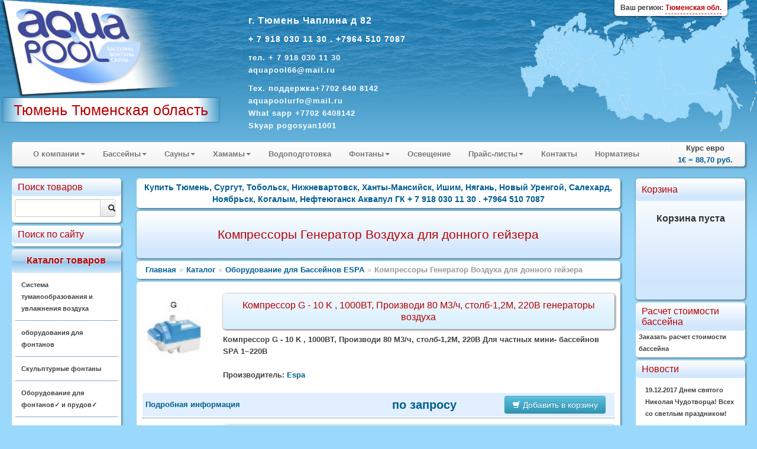

--- FILE ---
content_type: text/html; charset=windows-1251
request_url: https://aquapool172.ru/catalogue/?cid=12727
body_size: 19039
content:
<!DOCTYPE HTML>
<html> 
	<head>
		<meta http-equiv="Content-Type" content="text/html; charset=windows-1251">
		<title>Компрессоры Генератор Воздуха   для донного гейзера - Купить Тюмень, Сургут, Тобольск, Нижневартовск, Ханты-Мансийск, Ишим, Нягань, Новый Уренгой, Салехард, Ноябрьск, Когалым, Нефтеюганск  Аквапул ГК + 7 918 030 11 30 . +7964 510 7087</title>
		<link rel="stylesheet" href="/modules/bootstrap/css/bootstrap.css" type="text/css" />
		
		<meta name="description" content="Оптовые и розничные поставки оборудования в города Тюменьской области, Ханты-Мансийский АО, Ямало-Ненецкого АО для бассейнов, аквапарков, фонтанов,  саун и бань, Сборные бассейны Бассейн для дачи, Водопады и водяные пушки для Бассейна,  и поручни для бассейна, Насосы для бассейнов, Оборудование для дезинфекции Бассейнов, Противоток для Бассейна, Химия для Бассейна, Фильтровальное оборудование для бассейнов, Павильоны для бассейнов, Оборудование для фонтанов, Вертикальные теплообменники для Бассейнов, Электрические нагреватели для Бассейна. 8900-1999-310"/>
		<meta name="keywords" content="Бассейны, фонтаны, сауны. Химия Оптом и розницу, Сервис и поддержка Бассейна. Аквапул Тюмень, Ханты-Мансийск, Салехард, Абатское, Антипино, Аромашево, Боровский, Большое Сорокино, Богандинский, Бердюжье, Белоярский, Белый Яр, Викулово, Винзили, Голышманово, Губкинский, Заводоуковск, Исетское, Ишим, Излучинск, Каскара, Казанское, Когалым, Лабытнанги, Лангепас, Лянтор, Мегион, Междуреченский, Надым, Нижняя Тавда, Нижневартовск, Нефтеюганск, Нижнесортымский, Новоаганск, Новый Уренгой, Ноябрьск, Нягань, Омутинское, Пангоды, Пойковский, Покачи, Пурпе, Пыть-Ях, Радужный, Сургут, Советский, Тазовский, Тобольск, Тарманы, Тарко-Сале, Туртас, Упорово. Урай, Уренгой, Фёдоровский, Харп, Югорск, Ялуторовск, Ярково  ASTRAL, IBERSPA, ESPA, Trend, SEKO, IML, IDEALCOVER , OASE, UNIPOOL, VOEROKA, KAUT, DINOTEK, MTH, HARVIA, SAUNATEC, TIKKURILA, SAWO, KASTOR, Caritti, INFRADOC , БЕНТВУД, МАРКОПУЛ-КЕМИКЛС  PDCSPAS, FIRESTONE, ARCTIC SPA, PARAGON  CTX, TECHNOKOLLA, GF, SICCE, CEPEX, ETATRON D.S. MAPEI , PAHLEN, TYLO , SERAPOOL , NEWMAT, hth Оборудование, бассейны, нагреватели, , Насосы, Фильтры, Химия, фонтаны, поручни, очистители.  8-900-1999-310"/>
		<meta name="yandex-verification" content="fc3369d8b9157391" />
<meta name="google-site-verification" content="uE_C3fTh6ETV97Q_YfxHnwYVy0hVUnPZk5ZpHCuXC3w" />		<link rel="stylesheet" href="/styles_new.css" type="text/css" />
		<script type="text/javascript" src="/modules/jquery/js/jquery-1.9.0.min.js"></script>
		<script type="text/javascript" src="/modules/nivo-slider/jquery.nivo.slider.pack.js"></script>
		<script type="text/javascript" src="/modules/jquery/js/jquery-ui-1.10.0.custom.min.js"></script>
		<script type="text/javascript" src="/modules/chosen/chosen.jquery.min.js"></script>
		<link type="text/css" rel="stylesheet" href="/modules/chosen/chosen.css"  />
		<script type="text/javascript" src="/modules/bootstrap/js/bootstrap.min.js"></script>
		<script type="text/javascript" src="/modules/prettyphoto/js/jquery.prettyPhoto.js"></script>
		<script type="text/javascript" src="/js/jquery.form.js"></script>
		<script type="text/javascript" src="/script.js"></script>
		<script type="text/javascript" src="https://yandex.st/share/share.js" charset="utf-8"></script>
		<script type="text/javascript">
$(document).ready(function()
{
	$(".incat").mouseover (function (){ $(this).css("background","#CFEFFF")});
	$(".incat").mouseout (function (){ $(this).css("background","#FFFFFF")});
	$(".link").mouseover (function (){ $(this).css("background","#FFFFFF")});
	$(".link").mouseout (function (){ $(this).css("background","none")});
	$(".popupsub").mouseover (function (){ $(this).css("background","#FFFFFF")});
	$(".popupsub").mouseout (function (){ $(this).css("background","none")});
	var options = { 
		target:        '#sreq' 
	}; 
	$('#send_req').submit(function() { 
		$(this).ajaxSubmit(options); 
		return false; 
	}); 
	$('#course').tooltip({"placement":"top"})
	$('.chzn-select').chosen()
	$('.converter').tooltip({"placement":"top"})
	$("a[rel^='prettyPhoto']").prettyPhoto({social_tools:""});
	$(".region").click(function(){
		$(".dim").height($(document).height());
		$(".dim").fadeIn("slow");
	});
	$(".current-address").click(function(){$("#yamap").fadeToggle("slow"); showYaMap()});		
	$(".callme").click(function(){$("#callme").fadeToggle("slow");});		
    $('#myTab a').click(function (e) 
	{
		
		$(this).tab('show');
		// e.preventDefault();
		return false;
    })
	$(".cat").mouseover(function(){
		$(this).addClass("white-highlite");
	});
	$(".cat").mouseout(function(){
		$(this).removeClass("white-highlite");
	});
	$(".position-add").click(function(){
		var id=$(this).data("id")
		var cat=$(this).data("cat")
		if ($(this).hasClass("btn-info"))
		{
			$("#basket").load("/adder.php?ART_ID="+id);
			$(".item-added").fadeIn("4000");
			$(this).text("Оформить заказ");
			$(this).removeClass("btn-info");
			$( ".cart" ).effect("highlight",  1000);
			return false;
		}
		else
		{
			location.href='/order.php?cart=1&cid='+cat;
		}
	})
});
function add(pic)
{
	  $("#basket").load("/adder.php?ART_ID="+pic);
		$("#position-"+pic).find(".label-success").fadeIn("4000");
}
function showYaMap()
{
	if ($("#ymaps-map-id_134590871047365573308").html()=="")
	{
var map = new ymaps.Map("ymaps-map-id_134590871047365573308", {center: [60.61447049999995, 56.85102817654203], zoom: 16, type: "yandex#map"});map.controls.add("zoomControl").add("mapTools").add(new ymaps.control.TypeSelector(["yandex#map", "yandex#satellite", "yandex#hybrid", "yandex#publicMap"]));map.geoObjects.add(new ymaps.Placemark([60.614471, 56.850358], {balloonContent: "Aquapool Group"}, {preset: "twirl#lightblueDotIcon"}));
}
}

</script>
		<link rel="stylesheet" href="/css/cupertino/jquery-ui-1.7.2.custom.css" type="text/css" />
		<link rel="stylesheet" href="/modules/prettyphoto/css/prettyPhoto.css" type="text/css" />
		<link rel="stylesheet" href="/modules/nivo-slider/themes/default/default.css" type="text/css" />
		<link rel="stylesheet" href="/modules/nivo-slider/nivo-slider.css" type="text/css" />
		<link rel="stylesheet" href="/styles_regions.css" type="text/css" />
    		<script type="text/javascript" src="/script.js"></script>
		
		<script type="text/javascript">$(function() {$('.map').maphilight();});</script>
		<script type="text/javascript" src="/tooltip.js"></script>

<script type="text/javascript">
</script>
	</head>
	<body>
			<div class="outer_block">
			<div class="templ_top">
				<div class="templ_bottom">
					<div class="header">
					<div class="mainlogo">
					
					<a href="/"><img class="mainlogo" src="/images/aplogo.png" /></a>
          
					<div class="cityholder">
					Тюмень Тюменская область					</div>
					
					</div>
					<div class="contacts">
						
							<p><strong style="font-size:16px"> г. Тюмень Чаплина д 82  <br><p><strong style="font-size:14px"> + 7 918 030 11 30 . +7964 510 7087<br><p><strong style="font-size:13px">
тел. + 7 918 030 11 30  <br>
    aquapool66@mail.ru   </strong>
  <br>
 <p><strong style="font-size:13px">
Тех. поддержка+7702 640 8142
 <BR>aquapoolurfo@mail.ru</NOBR></span><BR>What sapp +7702 6408142 <BR>Skyap pogosyan1001					
					</div>
			
											     <div class="region">
								    <div style="position:absolute; box-shadow: 0px 1px 3px 1px rgba(0, 0, 0, 0.4);   top:0; border-bottom-left-radius:5px; border-bottom-right-radius:5px; padding:3px 10px; background:#ffffff; right:50px;"><span style="font-size:12px;">Ваш регион: <span style="border-bottom:1px dashed #B80105; display:inline-block; cursor:pointer; color:#B80105">Тюменская обл.</span></span></div>
   
 
                          </div> 
		
			
			
		
					</div>
					<div class="container-fluid">
						
						<div class="row-fluid">
							
							<div class="span12">
								<div class="navbar">
									<div class="navbar-inner">
										<ul class="nav">
																									<li class="dropdown">
															<a class='dropdown-toggle' data-toggle='dropdown' href="#">О компании<b class="caret"></b></a>
																<ul class="dropdown-menu">
	<li><a href="/html/?id=28" title="Плёнка ПВХ ">Плёнка ПВХ </a></li><li><a href="/html/?id=130" title="Вакансии">Вакансии</a></li><li><a href="/html/?id=88" title="Пуск в эксплуатация Бассейна">Пуск в эксплуатация Бассейна</a></li><li><a href="/html/?id=101" title="Проектирование Бассейна Аквапарка">Проектирование Бассейна Аквапарка</a></li><li><a href="/html/?id=140" title="Доставка">Доставка</a></li><li><a href="/html/?id=141" title="Правила Проведения Соревнований по плаванию">Правила Проведения Соревнований по плаванию</a></li><li><a href="/html/?id=181" title=" О сайте"> О сайте</a></li><li><a href="/html/?id=104" title="Подробнее о нас">Подробнее о нас</a></li><li><a href="/html/?id=93" title="Развлечения и игры">Развлечения и игры</a></li>	</ul>
															</li>
																											<li class="dropdown">
															<a class='dropdown-toggle' data-toggle='dropdown' href="#">Бассейны<b class="caret"></b></a>
																<ul class="dropdown-menu">
	<li><a href="/html/?id=27" title="Оборудование для Бассейнов ">Оборудование для Бассейнов </a></li><li><a href="/html/?id=73" title="Оборудование для Бассейнов Astral">Оборудование для Бассейнов Astral</a></li><li><a href="/html/?id=32" title="Оборудование для Бассейнов Dinotec">Оборудование для Бассейнов Dinotec</a></li><li><a href="/html/?id=75" title="Оборудование для Бассейнов ESPA">Оборудование для Бассейнов ESPA</a></li><li><a href="/html/?id=144" title="Оборудование Бассейнов Емаукс и Пулкинг">Оборудование Бассейнов Емаукс и Пулкинг</a></li><li><a href="/html/?id=94" title="Оборудование для бассейнов Маркопул Kripsol">Оборудование для бассейнов Маркопул Kripsol</a></li><li><a href="/html/?id=145" title="Оборудование Бассейнов Hayward Pahlen Saci MTH">Оборудование Бассейнов Hayward Pahlen Saci MTH</a></li><li><a href="/html/?id=76" title="Оборудования Общественных и  Спортивных Бассейнов ">Оборудования Общественных и  Спортивных Бассейнов </a></li><li><a href="/html/?id=146" title="Осушители воздуха для бассейнов Dantherm ">Осушители воздуха для бассейнов Dantherm </a></li><li><a href="/html/?id=82" title="Дозирующее Оборудование ETATRON ">Дозирующее Оборудование ETATRON </a></li><li><a href="/html/?id=74" title="Дозирующее  Оборудование SEKO">Дозирующее  Оборудование SEKO</a></li><li><a href="/html/?id=77" title="Павильоны для бассейнов">Павильоны для бассейнов</a></li><li><a href="/html/?id=109" title="Сборные бассейны">Сборные бассейны</a></li><li><a href="/html/?id=31" title="Озонаторы">Озонаторы</a></li><li><a href="/html/?id=107" title="Фильтры для бассейнов">Фильтры для бассейнов</a></li><li><a href="/html/?id=61" title="Химия для бассейнов CTX">Химия для бассейнов CTX</a></li><li><a href="/html/?id=30" title="Химия и Оборудование  hth">Химия и Оборудование  hth</a></li><li><a href="/html/?id=91" title="Химия для бассейнов bayrol">Химия для бассейнов bayrol</a></li><li><a href="/html/?id=66" title="Плитка для Бассейнов Серапул ">Плитка для Бассейнов Серапул </a></li><li><a href="/html/?id=63" title="Химия для бассейнов Маркопул">Химия для бассейнов Маркопул</a></li><li><a href="/html/?id=110" title="Дозирующее оборудование">Дозирующее оборудование</a></li><li><a href="/html/?id=111" title="Панели управления">Панели управления</a></li><li><a href="/html/?id=112" title="Лестницы и поручни для бассейнов">Лестницы и поручни для бассейнов</a></li><li><a href="/html/?id=113" title="Переливные лотоки и решотки">Переливные лотоки и решотки</a></li><li><a href="/html/?id=180" title="Закладные в чашу бассейна">Закладные в чашу бассейна</a></li><li><a href="/html/?id=117" title="Донные очистители">Донные очистители</a></li><li><a href="/html/?id=69" title="MAPEI  Гидроизоляция, затирка и клей ">MAPEI  Гидроизоляция, затирка и клей </a></li><li><a href="/html/?id=118" title="Обеззараживание воды">Обеззараживание воды</a></li><li><a href="/html/?id=119" title="Химические реагенты для бассейнов">Химические реагенты для бассейнов</a></li><li><a href="/html/?id=121" title="Аквамузыка">Аквамузыка</a></li><li><a href="/html/?id=123" title="Аттракционы">Аттракционы</a></li><li><a href="/html/?id=122" title="Освещение для бассейнов">Освещение для бассейнов</a></li><li><a href="/html/?id=124" title="Оборудование для соревнований">Оборудование для соревнований</a></li><li><a href="/html/?id=125" title="Защитные покрытия и сматывающие устройства">Защитные покрытия и сматывающие устройства</a></li><li><a href="/html/?id=126" title="Фитинги из ПВХ для бассейнов">Фитинги из ПВХ для бассейнов</a></li><li><a href="/html/?id=127" title="Пленка ПВХ для отделки чаш бассейнов">Пленка ПВХ для отделки чаш бассейнов</a></li>	</ul>
															</li>
																											<li class="dropdown">
															<a class='dropdown-toggle' data-toggle='dropdown' href="#">Сауны<b class="caret"></b></a>
																<ul class="dropdown-menu">
	<li><a href="/html/?id=20" title="Инфракрасные кабины ">Инфракрасные кабины </a></li><li><a href="/html/?id=79" title="Аксессуары для Инфракрасной ">Аксессуары для Инфракрасной </a></li><li><a href="/html/?id=34" title="Tylo для Сауны">Tylo для Сауны</a></li><li><a href="/html/?id=25" title="HARVIA  для Сауны">HARVIA  для Сауны</a></li><li><a href="/html/?id=83" title="Оборудования Для Саун и Бань">Оборудования Для Саун и Бань</a></li><li><a href="/html/?id=26" title="Ароматизаторы Тапочки Шапочки Бахилы">Ароматизаторы Тапочки Шапочки Бахилы</a></li>	</ul>
															</li>
																											<li class="dropdown">
															<a class='dropdown-toggle' data-toggle='dropdown' href="#">Хамамы<b class="caret"></b></a>
																<ul class="dropdown-menu">
	<li><a href="/html/?id=99" title="Хамамы ">Хамамы </a></li><li><a href="/html/?id=80" title="Парогенераторы Helo Tylo Harvia">Парогенераторы Helo Tylo Harvia</a></li><li><a href="/html/?id=64" title="Краны  Для Турецких  Бань">Краны  Для Турецких  Бань</a></li><li><a href="/html/?id=65" title="Курны  Для Турецкой  Бани">Курны  Для Турецкой  Бани</a></li>	</ul>
															</li>
													<li><a href='/html/?id=19'>Водоподготовка</a></li>														<li class="dropdown">
															<a class='dropdown-toggle' data-toggle='dropdown' href="#">Фонтаны<b class="caret"></b></a>
																<ul class="dropdown-menu">
	<li><a href="/html/?id=134" title="Плавающие фонтаны AQUA CONTROL ">Плавающие фонтаны AQUA CONTROL </a></li><li><a href="/html/?id=128" title="Фонтаны">Фонтаны</a></li><li><a href="/html/?id=132" title="Кабель для фонтанов">Кабель для фонтанов</a></li><li><a href="/html/?id=133" title="Подводные светодиодные светильники">Подводные светодиодные светильники</a></li><li><a href="/html/?id=135" title="Рекомендации при проектировании и строительстве фонтана.">Рекомендации при проектировании и строительстве фонтана.</a></li><li><a href="/html/?id=136" title="Выбор насоса для фонтана">Выбор насоса для фонтана</a></li><li><a href="/html/?id=137" title="Выбор параметров кабеля для фонтана">Выбор параметров кабеля для фонтана</a></li><li><a href="/html/?id=138" title="Выбор параметров водопада">Выбор параметров водопада</a></li><li><a href="/html/?id=85" title="Оборудование для фонтанов">Оборудование для фонтанов</a></li>	</ul>
															</li>
													<li><a href='/html/?id=33'>Освещение </a></li>														<li class="dropdown">
															<a class='dropdown-toggle' data-toggle='dropdown' href="#">Прайс-листы<b class="caret"></b></a>
																<ul class="dropdown-menu">
	<li><a href="/html/?id=56" title="Каталог">Каталог</a></li><li><a href="/html/?id=143" title="Каталог ASTRAL 2011 ">Каталог ASTRAL 2011 </a></li>	</ul>
															</li>
													<li><a href='/html/?contacts'>Контакты</a></li><li><a href='/html/?cid=14'>Нормативы</a></li>										</ul>
										<ul class="nav pull-right">
											<li class="divider-vertical"></li>
											<li style="text-align:center">Курс евро<br><strong id="course" title="Курс ЦБ РФ на 06.12.2025">1&euro; = 88,70 руб.</strong></li>
										</ul>
									</div>
								</div>
							</div>
						</div>
					<div class="row-fluid">
					<div class="span2">
						<div class="inner-box cat">
							
								<div class="top_zag">Поиск товаров</div>
								<div class="input-append" style="overflow:hidden; margin-top:5px;">
								<form action="/catalogue">
<input class="span10" name="query" style="float:left" id="appendedInputButtons" value="" type="text"><button class="btn span2" type="submit"><i class="icon-search"></i></button></form>
</div>
						</div>		
						<div class="inner-box cat">
							
							<div class="top_zag">Поиск по сайту</div>
							<div class="yandexform" onclick="return {type: 3, logo: 'rb', arrow: true, webopt: false, websearch: false, bg: '#FFFFFF', fg: '#000000', fontsize: 12, suggest: true, site_suggest: true, encoding: '', language: 'ru'}"><form action="http://aquapool172.ru/catalogue/" method="get"><input type="hidden" name="searchid" value="685948"/><input name="text"/><input type="submit" value="Найти"/></form></div><script type="text/javascript" src="https://site.yandex.net/load/form/1/form.js" charset="utf-8"></script>
						</div>
						<div class="inner-box cat high">
							<div class="top_zag">Каталог товаров</div>
							
								<p class='incat ' ><a href="/catalogue/?cid=37190">Система туманообразования и увлажнения воздуха</a></p><p class='incat ' ><a href="/catalogue/?cid=36511">оборудования для фонтанов </a></p><p class='incat ' ><a href="/catalogue/?cid=35852">Скульптурные фонтаны</a></p><p class='incat ' ><a href="/catalogue/?cid=14535">Оборудование для фонтанов&#10003; и прудов&#10003;</a></p><p class='incat ' ><a href="/catalogue/?cid=650">Оборудование для бассейнов &#10003;</a></p><p class='incat ' ><a href="/catalogue/?cid=5000">Химия для бассейнов Маркопул &#10003;</a></p><p class='incat ' ><a href="/catalogue/?cid=3800">Химия для бассейнов CTX</a></p><p class='incat ' ><a href="/catalogue/?cid=4">Химия для бассейнов hth &#10003;</a></p><p class='incat ' ><a href="/catalogue/?cid=34334">СПА  SPA  БАССЕЙН ДЖАКУЗИ</a></p><p class='incat ' ><a href="/catalogue/?cid=1690">Оборудование для бассейнов Dinotec</a></p><p class='incat ' ><a href="/catalogue/?cid=2069">Оборудование  для бассейнов ASTRAL</a></p><p class='incat ' ><a href="/catalogue/?cid=24152">Сборно разборные бассейны Summer&#10003; и  Azuro&#10003;</a></p><p class='incat ' ><a href="/catalogue/?cid=12720">Оборудование для Бассейнов ESPA</a><ul style="text-align:left; margin-left:0px;"><li class='incat' style='padding-left:20px; padding-right:5px' ><a href="/catalogue/?cid=16424">Насосы для бассейнов с префильтрами </a></li>

<li class='incat' style='padding-left:20px; padding-right:5px' ><a href="/catalogue/?cid=19305">Фильтры</a></li>

<li class='incat' style='padding-left:20px; padding-right:5px' ><a href="/catalogue/?cid=19294">Устройства противотока</a></li>

<li class='incat' style='padding-left:20px; padding-right:5px' ><a href="/catalogue/?cid=19264">Насосы для бассейнов </a></li>

<li class='incat' style='padding-left:20px; padding-right:5px' ><a href="/catalogue/?cid=19206"> Насосы  для бассейнов с префильтрами</a></li>

<li class='incat' style='padding-left:20px; padding-right:5px' ><a href="/catalogue/?cid=20021">Насос FNF смонтированные на станине</a></li>

<li class='incat' style='padding-left:20px; padding-right:5px' ><a href="/catalogue/?cid=29194">Насосы с префилыпрами для бассейнов самовсасывающие</a></li>

<li class='incat' style='padding-left:20px; padding-right:5px' ><a href="/catalogue/?cid=29224">Технический контейнер с фильтром и насосом</a></li>

<li class='incat' style='padding-left:20px; padding-right:5px'  class="last"><a href="/catalogue/?cid=12727">Компрессоры Генератор Воздуха   для донного гейзера</a><ul style="text-align:left; margin-left:0px;"></ul></li>

<li class='incat' style='padding-left:20px; padding-right:5px' ><a href="/catalogue/?cid=12733">Насосы для гидромассажа</a></li>

<li class='incat' style='padding-left:20px; padding-right:5px' ><a href="/catalogue/?cid=12762">Насосы для Противотока и Горк</a></li>

<li class='incat' style='padding-left:20px; padding-right:5px' ><a href="/catalogue/?cid=12768">Насосы для Бассейнов, Аквапарков и аттракционов с Префильтрами </a></li>

<li class='incat' style='padding-left:20px; padding-right:5px' ><a href="/catalogue/?cid=12801">Насосы без префильтров для бассейнов аквапарков и аттракционов</a></li>

<li class='incat' style='padding-left:20px; padding-right:5px' ><a href="/catalogue/?cid=12840">Фильтры для бассейнов</a></li>

<li class='incat' style='padding-left:20px; padding-right:5px' ><a href="/catalogue/?cid=12878">Фильтровальные установки    МОНОБЛОК </a></li>

<li class='incat' style='padding-left:20px; padding-right:5px' ><a href="/catalogue/?cid=12904">ПРОТИВОТОК</a></li>

</ul></p><p class='incat ' ><a href="/catalogue/?cid=7401">Дозирующие  Оборудование SEKO</a></p><p class='incat ' ><a href="/catalogue/?cid=14045">Дозирующие Оборудование ETATRON D S &#10003;</a></p><p class='incat ' ><a href="/catalogue/?cid=32327">Оборудование озонирование воды и воздуха </a></p><p class='incat ' ><a href="/catalogue/?cid=14447">Оборудование Бассейнов FIBERPOOL Glong и Pool King</a></p><p class='incat ' ><a href="/catalogue/?cid=13094">Павильоны для бассейнов</a></p><p class='incat ' ><a href="/catalogue/?cid=24192">Химия для бассейнов ASTRAL</a></p><p class='incat ' ><a href="/catalogue/?cid=12939">Оборудование Общественных Спортивных Бассейнов &#10003;</a></p><p class='incat ' ><a href="/catalogue/?cid=14751">Оборудование для Бассейнов Peraqua Hayward Pahlen Saci MTH Speck MMC Flexinox Tector CCEI  Van Erp OSF Triogen Astore AllFit   Xenozone  Аквасектор </a></p><p class='incat ' ><a href="/catalogue/?cid=13176">Водоподготовка. Баки для воды</a></p><p class='incat ' ><a href="/catalogue/?cid=16073">Оборудование для бассейнов Маркопул</a></p><p class='incat ' ><a href="/catalogue/?cid=35208">Оборудование для физиотерапии и реабилитации Гидротерапия</a></p><p class='incat ' ><a href="/catalogue/?cid=16449">Химия для бассейнов bayrol</a></p><p class='incat ' ><a href="/catalogue/?cid=26702">Композитные бассейны</a></p><p class='incat ' ><a href="/catalogue/?cid=13421">Плёнка для Бассейна &#10003;  ПВХ</a></p><p class='incat ' ><a href="/catalogue/?cid=15351">Оборудование для саун Helo</a></p><p class='incat ' ><a href="/catalogue/?cid=7139">MAPEI   КТТРОН  Гидроизоляция и защиты бетонна, затирка и клей </a></p><p class='incat ' ><a href="/catalogue/?cid=34314">Осушители  воздуха  DanVex </a></p><p class='incat ' ><a href="/catalogue/?cid=30786">Оборудование для саун SAWO</a></p><p class='incat ' ><a href="/catalogue/?cid=646">Оборудование для саун TYLO </a></p><p class='incat ' ><a href="/catalogue/?cid=12679">Оборудование для хамамов </a></p><p class='incat ' ><a href="/catalogue/?cid=33974">Оборудование для Wellness и SPA центров</a></p><p class='incat ' ><a href="/catalogue/?cid=35740">Хронометраж для спорта, судейские системы, таймеры, табло, видео-экраны.</a></p><p class='incat ' ><a href="/catalogue/?cid=28570">Мозайка, плитка Бассейнов</a></p><p class='incat ' ><a href="/catalogue/?cid=13120">Инфракрасные сауны </a></p><p class='incat ' ><a href="/catalogue/?cid=20">Оборудование для саун Harvia Харвия </a></p><p class='incat ' ><a href="/catalogue/?cid=13131">Оборудование Для Саун и Бань</a></p><p class='incat ' ><a href="/catalogue/?cid=22817">Осушители воздуха для бассейнов Dantherm</a></p><p class='incat ' ><a href="/catalogue/?cid=195">Освещение для бассейнов и саун</a></p><p class='incat last' ><a href="/catalogue/?cid=14180">Аквапарки Оборудование Для Аквапарков</a></p>					  
							</div>
						<div class="inner-box cat">
							<div class="top_zag">Скачать</div>
							<img src="/images/pdf.png" width="50" height="52" align="left" alt="pdf" />
							<a href="/html/?id=56">Каталоги</a><br />
							<a href="/html/?id=57">Прайсы</a><br />
							<a href="/smeta.php">Расчет бассейна</a>
						</div>
					
							<div class="inner-box cat">
								<div class="top_zag">Новое</div>
																<p class='incat'><a href='/catalogue/?id=37487'>Теплообменник  126кВт Max Dapra D-KWT-AISI 105 корпус пластик гофр. спираль н/с (100804)</a></p><p class='incat'><a href='/catalogue/?id=37486'>Теплообменник   91кВт Max Dapra D-KWT-AISI 85 корпус пластик гофр.спираль н/с (100803)</a></p><p class='incat'><a href='/catalogue/?id=37485'>Теплообменник   84кВт Max Dapra D-TWT 65 корпус титан спираль титан (100137)</a></p><p class='incat'><a href='/catalogue/?id=37484'>Теплообменник   84кВт Max Dapra D-HWT 65 корпус н/с спираль н/с AISI 316 (100102)</a></p><p class='incat'><a href='/catalogue/?id=37483'>Теплообменник   63кВт Max Dapra D-HWT 54 корпус н/с спираль н/с AISI 316 (100121)</a></p><p class='incat'><a href='/catalogue/?id=37482'>Теплообменник   46кВт Max Dapra D-KWT-AISI 45 корпус пластик гофр.спираль н/с (100802)</a></p><p class='incat'><a href='/catalogue/?id=37481'>Теплообменник   42кВт Max Dapra D-HWT 35 корпус н/с спираль н/с AISI 316 (100101)</a></p><p class='incat'><a href='/catalogue/?id=37480'>Теплообменник   28кВт Max Dapra D-HWT 24 корпус н/с спираль н/с AISI 316 (100125)</a></p><p class='incat'><a href='/catalogue/?id=37479'>Теплообменник   25кВт Max Dapra D-KWT-AISI 25 корпус пластик гофр.спираль н/с (100801)</a></p><p class='incat'><a href='/catalogue/?id=37478'>Теплообменник   14кВт Max Dapra D-HWT 12 корпус н/с спираль н/с AISI 316 (100119)</a></p><p class='incat'><a href='/catalogue/?id=37477'>Вентиль Gemas 6-позиционный боковой 2 1/2" (022130001)</a></p><p class='incat'><a href='/catalogue/?id=37476'>Вентиль Gemas 6-позиционный боковой 1 1/ 2" (02400T)</a></p><p class='incat'><a href='/catalogue/?id=37475'>Стойки указателей фальстарта Gemas H=1,8м D=42мм (2шт.) AISI 304 +шнур+поплавки (басс. 25м) (14322)</a></p><p class='incat'><a href='/catalogue/?id=37474'>Стойки указателей поворота Gemas H=1,8м D=42мм (2шт.) AISI 304 +шнур+флажки (басс. 25м) (14312)</a></p><p class='incat'><a href='/catalogue/?id=37473'>Стойка крепления разделительных дорожек Gemas AISI 304 (14620)</a></p><p class='incat'><a href='/catalogue/?id=37472'>Стартовая тумба Gemas H=700мм AISI 304 (14121)</a></p><p class='incat'><a href='/catalogue/?id=37471'>Стартовая тумба Gemas H=700мм AISI 304 (14111)</a></p><p class='incat'><a href='/catalogue/?id=37470'>Разделитель дорожек Gemas МОСКВА 50м (14532)</a></p><p class='incat'><a href='/catalogue/?id=37469'>Разделитель дорожек Gemas МОСКВА 25м Gemas (14531)</a></p><p class='incat'><a href='/catalogue/?id=12377'>Горизонтальное анкерное крепление Арт.: 40566</a></p>								<br />
								<a href="/catalogue?allnew">все обновления</a>
							</div>
					 
						<div class="inner-box">
							<h1>Для саун и бань </h1>
<p>Предлагаемое нами оборудование для <a href="http://masterural72.ru/catalogue/?cid=24">саун</a> дарит тепло и минуты наслаждения, а также уважение к традициям. в каждом изделии заключен огромный опыт, традиции посещения саун и постоянное, рациональное развитие. Мы поставляем оборудование для саун и бань от ведущих мировых производителей: <a href="http://masterural72.ru/catalogue/?cid=20">Harvia</a>, <a href="http://masterural72.ru/catalogue/?cid=646">TYLO</a>, <a href="http://masterural72.ru/catalogue/?cid=15351">Helo</a>. <a href="http://masterural72.ru/catalogue/?cid=195">Освещение для бассейнов и саун</a>, <a href="http://masterural72.ru/catalogue/?cid=16448">ароматизаторы</a> и <a href="http://masterural72.ru/catalogue/?cid=13131">аксессуары</a>. Для городских условий: <a href="http://masterural72.ru/catalogue/?cid=13120">Инфракрасные сауны</a>, <a href="http://masterural72.ru/catalogue/?cid=13145">Парогенераторы</a>, <a href="http://masterural72.ru/catalogue/?cid=14207">компактные сауны</a>.</p>
<ul>
  <li><a href="http://masterural72.ru/catalogue/?cid=21">Электрические каменки Нагреватели для Саун</a></li>
  <li><a href="http://masterural72.ru/catalogue/?cid=22">Блоки управления</a></li>
  <li><a href="http://masterural72.ru/catalogue/?cid=23">Дровяные каменки</a></li>
  <li><a href="http://masterural72.ru/catalogue/?cid=24">Сауны</a></li>
  <li><a href="http://masterural72.ru/catalogue/?cid=25">Печи-баки</a></li>
  <li><a href="http://masterural72.ru/catalogue/?cid=26">Водонагреватели</a></li>
  <li><a href="http://masterural72.ru/catalogue/?cid=27">Камины и каминные вставки</a></li>
  <li><a href="http://masterural72.ru/catalogue/?cid=28">Камины-сердцевины</a></li>
  <li><a href="http://masterural72.ru/catalogue/?cid=29">Плита-камин</a></li>
  <li><a href="http://masterural72.ru/catalogue/?cid=30">Аксессуары для сауны</a></li>
  <li><a href="http://masterural72.ru/catalogue/?cid=31">Другие товары</a></li>

  <li><a href="http://masterural72.ru/catalogue/?cid=14212">Душевые кабины Гидромассажные стойки</a></li>
  <li><a href="http://masterural72.ru/catalogue/?cid=649">Паровые комнаты</a></li>
  <li><a href="http://masterural72.ru/catalogue/?cid=14214">Панели управления для Парогенератора TYLO</a></li>
  <li><a href="http://masterural72.ru/catalogue/?cid=14208">Аксессуары для Саун</a></li>
  <li><a href="http://masterural72.ru/catalogue/?cid=14213">Парогенераторы TYLO</a></li>
  <li><a href="http://masterural72.ru/catalogue/?cid=14215">Паровые кабины</a></li>
  <li><a href="http://masterural72.ru/catalogue/?cid=14211">Панели управления для Нагревателей Блоки управления</a></li>
  <li><a href="http://masterural72.ru/catalogue/?cid=16286">Ароматизаторы для Гидромассажной ванны Сауны Хаммама Бассейна Спа и Воздуха</a></li>
  <li><a href="http://masterural72.ru/catalogue/?cid=14207">Сауны Люкс</a></li>
  <li><a href="http://masterural72.ru/catalogue/?cid=14209">Дверь для сауны Стеклянная секция</a></li>
  <li><a href="http://masterural72.ru/catalogue/?cid=14210">Электрические каменки Нагреватели для Саун</a></li>

  <li><a href="http://masterural72.ru/catalogue/?cid=15361">Электрические каменки HELO</a></li>
  <li><a href="http://masterural72.ru/catalogue/?cid=24051">Дровяные печи HELO</a></li>
  <li><a href="http://masterural72.ru/catalogue/?cid=24074">Парогенераторы HELO</a></li>
  <li><a href="http://masterural72.ru/catalogue/?cid=24121">Пульты управления для электрических печей HELO</a></li>
</ul>
<br>
<p>&nbsp;</p>
						</div>
					</div>
						<div class="span8 centralCol">
							<div class="blue_text">
		<div class="inner-box">
			Купить Тюмень, Сургут, Тобольск, Нижневартовск, Ханты-Мансийск, Ишим, Нягань, Новый Уренгой, Салехард, Ноябрьск, Когалым, Нефтеюганск  Аквапул ГК + 7 918 030 11 30 . +7964 510 7087<br/>
			
		</div>
	</div>

		<div class="inner-box zag">
			<h1 class="">Компрессоры Генератор Воздуха   для донного гейзера</h1>
		</div>

	<ul class="breadcrumb inner-box" style="padding:5px 15px"><li><a href="/">Главная</a></li><li><span class='divider'>&raquo;</span><a href='/catalogue/'>Каталог</a></li><li><span class='divider'>&raquo;</span><a href='/catalogue/?cid=12720'>Оборудование для Бассейнов ESPA</a></li><li class='active'><span class='divider'>&raquo;</span>Компрессоры Генератор Воздуха   для донного гейзера</li></ul>				<div class="inner-box" style="padding:10px;">
				<div class='item-position' id='position-12729'><div class='row-fluid'><div class='span2'><a href='/catalogue/?id=12729'><img class='img-rounded' src='/catalogue/images/small_2667.jpg' alt='Компрессор G - 10 K ,  1000ВТ,  Производи 80 М3/ч, столб-1,2М, 220В  генераторы воздуха' title='Компрессор G - 10 K ,  1000ВТ,  Производи 80 М3/ч, столб-1,2М, 220В  генераторы воздуха'></a></div><div class='span10'><a class='zag' href='/catalogue/?id=12729'>Компрессор G - 10 K ,  1000ВТ,  Производи 80 М3/ч, столб-1,2М, 220В  генераторы воздуха</a><div class='xcomment'>Компрессор G - 10 K ,  1000ВТ,  Производи 80 М3/ч, столб-1,2М, 220В
Для частных мини-
бассейнов SPA 1~220В<br /><br /><strong>Производитель:</strong> <a href='/partners/?mfr=4'>Espa</a><br/><br/></div></div></div><div class='row-fluid item-bottom'><table width='100%'><tr><td>
					<a href='/catalogue/?id=12729'>Подробная информация</a></td>
					<td width="200">
					<div style="position:relative; height:26px">
					<div class="well hidden position-order" onclick="location.href='/order.php?cart=1&cid=12727'" onmouseout="$(this).fadeOut(300)"><span>Оформить заказ</span></div>
					<span class="label label-success position-added hidden"  onclick="location.href='/order.php?cart=1&cid=12727'" onmouseover="$(this).parent().find('.well').fadeIn(300)"><i class="icon-shopping-cart icon-white"></i> Добавлено в корзину</span>
					</div>
					</div>
					
					</td>
					<td width="180" class="price_p">по запросу
					</td>
					<td width="180"><button class='btn btn-info' style='margin:auto'  onclick='add(12729);return false'><i class='icon-shopping-cart icon-white'></i> Добавить в корзину</button>
					</td>
					</tr></table></div><div class="row-fliud" style="border-top:#015e93 dotted 1px; height:1px; margin-top:2px;"></div></div><div class='item-position' id='position-12732'><div class='row-fluid'><div class='span2'><a href='/catalogue/?id=12732'><img class='img-rounded' src='/catalogue/images/small_2670.jpg' alt='Компрессор HPE--3012-3-1KW~380В ,  Производи 144 М3/ч, столб-1,8М  генераторы воздуха' title='Компрессор HPE--3012-3-1KW~380В ,  Производи 144 М3/ч, столб-1,8М  генераторы воздуха'></a></div><div class='span10'><a class='zag' href='/catalogue/?id=12732'>Компрессор HPE--3012-3-1KW~380В ,  Производи 144 М3/ч, столб-1,8М  генераторы воздуха</a><div class='xcomment'>Компрессор HPE--3012-3-1KW~380В ,  Производи 144 М3/ч, столб-1,8М
Для бассейнов с продолжительным
режимом работы  ТРЁХФАЗНЫЕ 3~380В<br /><br /><strong>Производитель:</strong> <a href='/partners/?mfr=4'>Espa</a><br/><br/></div></div></div><div class='row-fluid item-bottom'><table width='100%'><tr><td>
					<a href='/catalogue/?id=12732'>Подробная информация</a></td>
					<td width="200">
					<div style="position:relative; height:26px">
					<div class="well hidden position-order" onclick="location.href='/order.php?cart=1&cid=12727'" onmouseout="$(this).fadeOut(300)"><span>Оформить заказ</span></div>
					<span class="label label-success position-added hidden"  onclick="location.href='/order.php?cart=1&cid=12727'" onmouseover="$(this).parent().find('.well').fadeIn(300)"><i class="icon-shopping-cart icon-white"></i> Добавлено в корзину</span>
					</div>
					</div>
					
					</td>
					<td width="180" class="price_p">по запросу
					</td>
					<td width="180"><button class='btn btn-info' style='margin:auto'  onclick='add(12732);return false'><i class='icon-shopping-cart icon-white'></i> Добавить в корзину</button>
					</td>
					</tr></table></div><div class="row-fliud" style="border-top:#015e93 dotted 1px; height:1px; margin-top:2px;"></div></div><div class='item-position' id='position-12730'><div class='row-fluid'><div class='span2'><a href='/catalogue/?id=12730'><img class='img-rounded' src='/catalogue/images/small_2668.jpg' alt='Компрессор HPE-3012-1KW~220В ,  Производи 144 М3/ч, столб-1,8М   генераторы воздуха' title='Компрессор HPE-3012-1KW~220В ,  Производи 144 М3/ч, столб-1,8М   генераторы воздуха'></a></div><div class='span10'><a class='zag' href='/catalogue/?id=12730'>Компрессор HPE-3012-1KW~220В ,  Производи 144 М3/ч, столб-1,8М   генераторы воздуха</a><div class='xcomment'>Компрессор HPE-3012-1KW~220В ,  Производи 144 М3/ч, столб-1,8М
Для бассейнов и SPA с
продолжительным
режимом работы
ОДНОФАЗНЫЕ 1~220В<br /><br /><strong>Производитель:</strong> <a href='/partners/?mfr=4'>Espa</a><br/><br/></div></div></div><div class='row-fluid item-bottom'><table width='100%'><tr><td>
					<a href='/catalogue/?id=12730'>Подробная информация</a></td>
					<td width="200">
					<div style="position:relative; height:26px">
					<div class="well hidden position-order" onclick="location.href='/order.php?cart=1&cid=12727'" onmouseout="$(this).fadeOut(300)"><span>Оформить заказ</span></div>
					<span class="label label-success position-added hidden"  onclick="location.href='/order.php?cart=1&cid=12727'" onmouseover="$(this).parent().find('.well').fadeIn(300)"><i class="icon-shopping-cart icon-white"></i> Добавлено в корзину</span>
					</div>
					</div>
					
					</td>
					<td width="180" class="price_p">по запросу
					</td>
					<td width="180"><button class='btn btn-info' style='margin:auto'  onclick='add(12730);return false'><i class='icon-shopping-cart icon-white'></i> Добавить в корзину</button>
					</td>
					</tr></table></div><div class="row-fliud" style="border-top:#015e93 dotted 1px; height:1px; margin-top:2px;"></div></div><div class='item-position' id='position-12731'><div class='row-fluid'><div class='span2'><a href='/catalogue/?id=12731'><img class='img-rounded' src='/catalogue/images/small_2669.jpg' alt='Компрессор HPE-4018 -1,5KW~220В ,  Производи 216 М3/ч, столб-2,2М  генераторы воздуха' title='Компрессор HPE-4018 -1,5KW~220В ,  Производи 216 М3/ч, столб-2,2М  генераторы воздуха'></a></div><div class='span10'><a class='zag' href='/catalogue/?id=12731'>Компрессор HPE-4018 -1,5KW~220В ,  Производи 216 М3/ч, столб-2,2М  генераторы воздуха</a><div class='xcomment'>Компрессор HPE-4018 -1,5KW~220В ,  Производи 216 М3/ч, столб-2,2М
Для бассейнов и SPA с
продолжительным
режимом работы
ОДНОФАЗНЫЕ 1~220В<br /><br /><strong>Производитель:</strong> <a href='/partners/?mfr=4'>Espa</a><br/><br/></div></div></div><div class='row-fluid item-bottom'><table width='100%'><tr><td>
					<a href='/catalogue/?id=12731'>Подробная информация</a></td>
					<td width="200">
					<div style="position:relative; height:26px">
					<div class="well hidden position-order" onclick="location.href='/order.php?cart=1&cid=12727'" onmouseout="$(this).fadeOut(300)"><span>Оформить заказ</span></div>
					<span class="label label-success position-added hidden"  onclick="location.href='/order.php?cart=1&cid=12727'" onmouseover="$(this).parent().find('.well').fadeIn(300)"><i class="icon-shopping-cart icon-white"></i> Добавлено в корзину</span>
					</div>
					</div>
					
					</td>
					<td width="180" class="price_p">по запросу
					</td>
					<td width="180"><button class='btn btn-info' style='margin:auto'  onclick='add(12731);return false'><i class='icon-shopping-cart icon-white'></i> Добавить в корзину</button>
					</td>
					</tr></table></div><div class="row-fliud" style="border-top:#015e93 dotted 1px; height:1px; margin-top:2px;"></div></div><div class='item-position' id='position-12728'><div class='row-fluid'><div class='span2'><a href='/catalogue/?id=12728'><img class='img-rounded' src='/catalogue/images/small_2666.jpg' alt='Компрессор VENTO 600 Н  650ВТ,  Производи 70 М3/ч, столб-1,2М, 220В генераторы воздуха' title='Компрессор VENTO 600 Н  650ВТ,  Производи 70 М3/ч, столб-1,2М, 220В генераторы воздуха'></a></div><div class='span10'><a class='zag' href='/catalogue/?id=12728'>Компрессор VENTO 600 Н  650ВТ,  Производи 70 М3/ч, столб-1,2М, 220В генераторы воздуха</a><div class='xcomment'>Компрессор VENTO 600 Н  650ВТ,  Производи 70 М3/ч, столб-1,2М, 220В
Для частных ванн 220В<br /><br /><strong>Производитель:</strong> <a href='/partners/?mfr=4'>Espa</a><br/><br/></div></div></div><div class='row-fluid item-bottom'><table width='100%'><tr><td>
					<a href='/catalogue/?id=12728'>Подробная информация</a></td>
					<td width="200">
					<div style="position:relative; height:26px">
					<div class="well hidden position-order" onclick="location.href='/order.php?cart=1&cid=12727'" onmouseout="$(this).fadeOut(300)"><span>Оформить заказ</span></div>
					<span class="label label-success position-added hidden"  onclick="location.href='/order.php?cart=1&cid=12727'" onmouseover="$(this).parent().find('.well').fadeIn(300)"><i class="icon-shopping-cart icon-white"></i> Добавлено в корзину</span>
					</div>
					</div>
					
					</td>
					<td width="180" class="price_p">по запросу
					</td>
					<td width="180"><button class='btn btn-info' style='margin:auto'  onclick='add(12728);return false'><i class='icon-shopping-cart icon-white'></i> Добавить в корзину</button>
					</td>
					</tr></table></div><div class="row-fliud" style="border-top:#015e93 dotted 1px; height:1px; margin-top:2px;"></div></div><div class='item-position' id='position-12721'><div class='row-fluid'><div class='span2'><a href='/catalogue/?id=12721'><img class='img-rounded' src='/catalogue/images/small_2660.jpg' alt='1' title='1'></a></div><div class='span10'><a class='zag' href='/catalogue/?id=12721'>1</a><div class='xcomment'><br /><br /><strong>Производитель:</strong> <a href='/partners/?mfr=4'>Espa</a><br/><br/></div></div></div><div class='row-fluid item-bottom'><table width='100%'><tr><td>
					<a href='/catalogue/?id=12721'>Подробная информация</a></td>
					<td width="200">
					<div style="position:relative; height:26px">
					<div class="well hidden position-order" onclick="location.href='/order.php?cart=1&cid=12727'" onmouseout="$(this).fadeOut(300)"><span>Оформить заказ</span></div>
					<span class="label label-success position-added hidden"  onclick="location.href='/order.php?cart=1&cid=12727'" onmouseover="$(this).parent().find('.well').fadeIn(300)"><i class="icon-shopping-cart icon-white"></i> Добавлено в корзину</span>
					</div>
					</div>
					
					</td>
					<td width="180" class="price_p">по запросу
					</td>
					<td width="180"><p>Нет в продаже</p>
					</td>
					</tr></table></div><div class="row-fliud" style="border-top:#015e93 dotted 1px; height:1px; margin-top:2px;"></div></div><br class='clear'></div>								</div>
					
					
				<div class="span2">  
								<div class="cart">
							<div class="top_zag">Корзина</div>
								<div id="basket">
								<p align='center'>Корзина пуста</p>								</div>
				</div>
										<div class="inner-box cat">
							<div class="top_zag">Расчет стоимости бассейна</div>
							<a href="/smeta.php">Заказать расчет стоимости бассейна</a>
						</div>
														<div class="inner-box cat">
						<div class="top_zag">Новости</div>
						<p class="incat"><a href="/news/?id=176">19.12.2017 <strong>Днем святого Николая Чудотворца! Всех со светлым праздником!</strong></a></p><p class="incat"><a href="/news/?id=168">21.04.2017 <strong>Линейка Camylle ароматов 2017, сделанных из эфирных масел для саун, паровых, гидромассажных ванн и спа.</strong></a></p><p class="incat last"><a href="/news/?id=123">24.08.2015 <strong>Фонтан для дома  от Компания Aquapool Group   </strong></a></p>					</div>
									<div class="inner-box cat" style="text-align:center">
						<div class="top_zag">Каталог производителей</div>
						<a href="/partners/?mfr=44"><img border=0 src="/logo/44/logo109.gif" alt="Alkorplan" title="Alkorplan" style="margin:5px"></a><a href="/partners/?mfr=119"><img border=0 src="/logo/119/logo106.gif" alt="Aquamusique" title="Aquamusique" style="margin:5px"></a><a href="/partners/?mfr=3"><img border=0 src="/logo/3/logo092.gif" alt="AstralPool" title="AstralPool" style="margin:5px"></a><a href="/partners/?mfr=46"><img border=0 src="/logo/46/logo095.gif" alt="Bayrol" title="Bayrol" style="margin:5px"></a><a href="/partners/?mfr=42"><img border=0 src="/logo/42/logo097.gif" alt="Behncke" title="Behncke" style="margin:5px"></a><a href="/partners/?mfr=117"><img border=0 src="/logo/117/logo098.gif" alt="Bombas Saci " title="Bombas Saci " style="margin:5px"></a><a href="/partners/?mfr=73"><img border=0 src="/logo/73/logo088.gif" alt="CCEI" title="CCEI" style="margin:5px"></a><a href="/partners/?mfr=47"><img border=0 src="/logo/47/logo102.gif" alt="CTX" title="CTX" style="margin:5px"></a><a href="/partners/?mfr=139"><img border=0 src="/logo/139/logo100.gif" alt="Coraplax" title="Coraplax" style="margin:5px"></a><a href="/partners/?mfr=2"><img border=0 src="/logo/2/logo054.gif" alt="Dinotec" title="Dinotec" style="margin:5px"></a><a href="/partners/?mfr=26"><img border=0 src="/logo/26/logo055.gif" alt="Maytronics " title="Maytronics " style="margin:5px"></a><a href="/partners/?mfr=4"><img border=0 src="/logo/4/logo057.gif" alt="Espa" title="Espa" style="margin:5px"></a><a href="/partners/?mfr=32"><img border=0 src="/logo/32/logo058.gif" alt="Etatron" title="Etatron" style="margin:5px"></a><a href="/partners/?mfr=45"><img border=0 src="/logo/45/logo062.gif" alt="FLAG S.p.A. " title="FLAG S.p.A. " style="margin:5px"></a><a href="/partners/?mfr=71"><img border=0 src="/logo/71/logo064.gif" alt="Flexinox" title="Flexinox" style="margin:5px"></a><a href="/partners/?mfr=8"><img border=0 src="/logo/8/logo066.gif" alt="Fontana" title="Fontana" style="margin:5px"></a><a href="/partners/?mfr=36"><img border=0 src="/logo/36/logo077.gif" alt="HTH" title="HTH" style="margin:5px"></a><a href="/partners/?mfr=1"><img border=0 src="/logo/1/logo073.gif" alt="Harvia" title="Harvia" style="margin:5px"></a><a href="/partners/?mfr=5"><img border=0 src="/logo/5/logo075.gif" alt="Hayward" title="Hayward" style="margin:5px"></a><a href="/partners/?mfr=51"><img border=0 src="/logo/51/logo076.gif" alt="Helo" title="Helo" style="margin:5px"></a><a href="/partners/?mfr=69"><img border=0 src="/logo/69/logo078.gif" alt="IASO" title="IASO" style="margin:5px"></a><a href="/partners/?mfr=14"><img border=0 src="/logo/14/logo084.gif" alt="IML" title="IML" style="margin:5px"></a><a href="/partners/?mfr=56"><img border=0 src="/logo/56/logo086.gif" alt="Infradoc" title="Infradoc" style="margin:5px"></a><a href="/partners/?mfr=54"><img border=0 src="/logo/54/logo049.gif" alt="Kastor" title="Kastor" style="margin:5px"></a><a href="/partners/?mfr=81"><img border=0 src="/logo/81/logo042.gif" alt="Lovibond" title="Lovibond" style="margin:5px"></a><a href="/partners/?mfr=40"><img border=0 src="/logo/40/logo002.gif" alt="MTH" title="MTH" style="margin:5px"></a><a href="/partners/?mfr=16"><img border=0 src="/logo/16/logo006.gif" alt="Oase" title="Oase" style="margin:5px"></a><a href="/partners/?mfr=27"><img border=0 src="/logo/27/logo010.gif" alt="Pahlen" title="Pahlen" style="margin:5px"></a><a href="/partners/?mfr=85"><img border=0 src="/logo/85/logo013.gif" alt="Peraqua" title="Peraqua" style="margin:5px"></a><a href="/partners/?mfr=93"><img border=0 src="/logo/93/logo018.gif" alt="Safe-Rain" title="Safe-Rain" style="margin:5px"></a><a href="/partners/?mfr=53"><img border=0 src="/logo/53/logo019.gif" alt="Sawo" title="Sawo" style="margin:5px"></a><a href="/partners/?mfr=13"><img border=0 src="/logo/13/logo021.gif" alt="Seko" title="Seko" style="margin:5px"></a><a href="/partners/?mfr=66"><img border=0 src="/logo/66/logo023.gif" alt="Serapool" title="Serapool" style="margin:5px"></a><a href="/partners/?mfr=89"><img border=0 src="/logo/89/logo033.gif" alt="Triogen" title="Triogen" style="margin:5px"></a><a href="/partners/?mfr=65"><img border=0 src="/logo/65/logo034.gif" alt="Tylo" title="Tylo" style="margin:5px"></a><a href="/partners/?mfr=86"><img border=0 src="/logo/86/logo036.gif" alt="Van Erp" title="Van Erp" style="margin:5px"></a><a href="/partners/?mfr=143"><img border=0 src="/logo/143/Logo.jpg" alt="Акватехника" title="Акватехника" style="margin:5px"></a><a href="/partners/?mfr=88"><img border=0 src="/logo/88/logo105.gif" alt="Аквасектор" title="Аквасектор" style="margin:5px"></a><a href="/partners/?mfr=58"><img border=0 src="/logo/58/logo048.gif" alt="МАРКОПУЛ-КЕМИКЛС " title="МАРКОПУЛ-КЕМИКЛС " style="margin:5px"></a><a href="/partners/?mfr=187"><img border=0 src="/logo/187/Bombas PSH.jpg" alt="Bombas PSH" title="Bombas PSH" style="margin:5px"></a><a href="/partners/?mfr=194"><img border=0 src="/logo/194/danvex_green_black.jpg" alt="DanVex" title="DanVex" style="margin:5px"></a><a href="/partners/?mfr=241"><img border=0 src="/logo/241/Logo M-TC Sport.jpg" alt="ПТК Спорт" title="ПТК Спорт" style="margin:5px"></a><a href="/partners/?mfr=280"><img border=0 src="/logo/280/logo.JPG" alt="HYGROMATIK " title="HYGROMATIK " style="margin:5px"></a><a href="/partners/?mfr=284"><img border=0 src="/logo/284/Lit.jpg" alt="НПО ЛИТ" title="НПО ЛИТ" style="margin:5px"></a><a href="/partners/?mfr=285"><img border=0 src="/logo/285/danvex_green_black.jpg" alt="DanVex" title="DanVex" style="margin:5px"></a><a href="/partners/?mfr=288"><img border=0 src="/logo/288/fiberpool-logo.jpg" alt="Fiberpool" title="Fiberpool" style="margin:5px"></a><a href="/partners/?mfr=289"><img border=0 src="/logo/289/desc-logo_Kokido.jpg" alt="Kokido" title="Kokido" style="margin:5px"></a><a href="/partners/?mfr=290"><img border=0 src="/logo/290/Logo ozon.jpg" alt="XENOZONE" title="XENOZONE" style="margin:5px"></a><a href="/partners/?mfr=293"><img border=0 src="/logo/293/logo.png" alt="Octopus medical equipment" title="Octopus medical equipment" style="margin:5px"></a><a href="/partners/?mfr=294"><img border=0 src="/logo/294/logo-retina.png" alt="EWAC Medical" title="EWAC Medical" style="margin:5px"></a><a href="/partners/?mfr=295"><img border=0 src="/logo/295/free-vector-jacuzzi-logo_091170_Jacuzzi_logo.png" alt="Jacuzzi " title="Jacuzzi " style="margin:5px"></a><a href="/partners/?mfr=296"><img border=0 src="/logo/296/logo.jpg" alt="ОВЕН" title="ОВЕН" style="margin:5px"></a><a href="/partners/?mfr=297"><img border=0 src="/logo/297/logo.png" alt="Wellis Spa" title="Wellis Spa" style="margin:5px"></a><a href="/partners/?mfr=298"><img border=0 src="/logo/298/82ffb1481cd7ca1f4a30e99440473861.gif" alt="STEAMTEC" title="STEAMTEC" style="margin:5px"></a><a href="/partners/?mfr=299"><img border=0 src="/logo/299/bf9a91fa759666beb7ae9aed4053fd25.png" alt="MUSTANG" title="MUSTANG" style="margin:5px"></a><a href="/partners/?mfr=300"><img border=0 src="/logo/300/c7dc3f973980b33c84ba950dc0d929d5.png" alt="WATERMAN Германия" title="WATERMAN Германия" style="margin:5px"></a><a href="/partners/?mfr=301"><img border=0 src="/logo/301/hst-synthetics-ltd-_kanada_.jpg" alt="HST Synthetics Ltd Канада" title="HST Synthetics Ltd Канада" style="margin:5px"></a><a href="/partners/?mfr=302"><img border=0 src="/logo/302/logo_no_slogan.png" alt="ТМ ПАРОМАКС" title="ТМ ПАРОМАКС" style="margin:5px"></a><a href="/partners/?mfr=303"><img border=0 src="/logo/303/logo2_0.jpg" alt="НОВОСИБИРСКИЙ КЕДРОВЫЙ ЗАВОД" title="НОВОСИБИРСКИЙ КЕДРОВЫЙ ЗАВОД" style="margin:5px"></a><a href="/partners/?mfr=304"><img border=0 src="/logo/304/.jpg" alt="DАРИН Русская техника для бассейнов" title="DАРИН Русская техника для бассейнов" style="margin:5px"></a><a href="/partners/?mfr=305"><img border=0 src="/logo/305/LOGO ALGE Taiming.jpg" alt="ALGE-TIMING" title="ALGE-TIMING" style="margin:5px"></a><a href="/partners/?mfr=306"><img border=0 src="/logo/306/logo-xanh.jpg" alt="ALFAsept antiseptic" title="ALFAsept antiseptic" style="margin:5px"></a><a href="/partners/?mfr=307"><img border=0 src="/logo/307/free_horizontal_on_white_by_logaster.png" alt="Polien скульптурные фонтаны" title="Polien скульптурные фонтаны" style="margin:5px"></a><a href="/partners/?mfr=308"><img border=0 src="/logo/308/Aquaviva_logo-120x80.jpg" alt="Aquaviva  компании " title="Aquaviva  компании " style="margin:5px"></a><a href="/partners/?mfr=309"><img border=0 src="/logo/309/AQA.jpg" alt="AQA CONSTRUCCIONES METALICAS TYBSA S.L." title="AQA CONSTRUCCIONES METALICAS TYBSA S.L." style="margin:5px"></a><a href="/partners/?mfr=310"><img border=0 src="/logo/310/aquapool-logo-new-500.jpg" alt="Aquapool-Group" title="Aquapool-Group" style="margin:5px"></a><a href="/partners/?mfr=311"><img border=0 src="/logo/311/GEMAS.jpg" alt="GEMAS" title="GEMAS" style="margin:5px"></a><a href="/partners/?mfr=312"><img border=0 src="/logo/312/logo.jpg" alt="Max Dapra" title="Max Dapra" style="margin:5px"></a>						<p class="last">
							<a href="/partners/">все производители</a>
						</p>
					</div>
										<div class="inner-box cat">
					<div class="top_zag">Справочник организаций</div>
					<br><span style='color:#B80105; font-size:14px;'></span><br> <br><span style='color:#B80105; font-size:14px;'>Аквапарки</span><br> <a href="/baths/?cat=11&amp;region=3296">Башкортостан(Башкирия)</a>, <a href="/baths/?cat=11&amp;region=3529">Воронежская обл.</a>, <a href="/baths/?cat=11&amp;region=3630">Дагестан</a>, <a href="/baths/?cat=11&amp;region=3703">Иркутская обл.</a>, <a href="/baths/?cat=11&amp;region=3921">Кемеровская обл.</a>, <a href="/baths/?cat=11&amp;region=4052">Краснодарский край</a>, <a href="/baths/?cat=11&amp;region=4198">Курская обл.</a>, <a href="/baths/?cat=11&amp;region=4312">Москва и Московская обл.</a>, <a href="/baths/?cat=11&amp;region=4503">Новгородская обл.</a>, <a href="/baths/?cat=11&amp;region=4528">Новосибирская обл.</a>, <a href="/baths/?cat=11&amp;region=4561">Омская обл.</a>, <a href="/baths/?cat=11&amp;region=4800">Ростовская обл.</a>, <a href="/baths/?cat=11&amp;region=4891">Самарская обл.</a>, <a href="/baths/?cat=11&amp;region=4925">Санкт-Петербург и область</a>, <a href="/baths/?cat=11&amp;region=4969">Саратовская обл.</a>, <a href="/baths/?cat=11&amp;region=5080">Свердловская обл.</a>, <a href="/baths/?cat=11&amp;region=5191">Ставропольский край</a>, <a href="/baths/?cat=11&amp;region=5246">Татарстан</a>, <a href="/baths/?cat=11&amp;region=5291">Томская обл.</a>, <a href="/baths/?cat=11&amp;region=5473">Хабаровский край</a>, <a href="/baths/?cat=11&amp;region=5507">Челябинская обл.</a>, <br><span style='color:#B80105; font-size:14px;'>Бани</span><br> <a href="/baths/?cat=6&amp;region=5356">Тюменская обл.</a>, <a href="/baths/?cat=6&amp;region=3160">Алтайский край</a>, <a href="/baths/?cat=6&amp;region=3223">Амурская обл.</a>, <a href="/baths/?cat=6&amp;region=3296">Башкортостан(Башкирия)</a>, <a href="/baths/?cat=6&amp;region=3761">Калининградская обл.</a>, <a href="/baths/?cat=6&amp;region=3841">Калужская обл.</a>, <a href="/baths/?cat=6&amp;region=3921">Кемеровская обл.</a>, <a href="/baths/?cat=6&amp;region=3952">Кировская обл.</a>, <a href="/baths/?cat=6&amp;region=4105">Красноярский край</a>, <a href="/baths/?cat=6&amp;region=4176">Курганская обл.</a>, <a href="/baths/?cat=6&amp;region=4312">Москва и Московская обл.</a>, <a href="/baths/?cat=6&amp;region=4528">Новосибирская обл.</a>, <a href="/baths/?cat=6&amp;region=4689">Пермская обл.</a>, <a href="/baths/?cat=6&amp;region=4734">Приморский край</a>, <a href="/baths/?cat=6&amp;region=5080">Свердловская обл.</a>, <a href="/baths/?cat=6&amp;region=5246">Татарстан</a>, <a href="/baths/?cat=6&amp;region=5291">Томская обл.</a>, <a href="/baths/?cat=6&amp;region=5404">Удмуртия</a>, <a href="/baths/?cat=6&amp;region=5473">Хабаровский край</a>, <a href="/baths/?cat=6&amp;region=5507">Челябинская обл.</a>, <br><span style='color:#B80105; font-size:14px;'>Бассейны</span><br> <a href="/baths/?cat=4&amp;region=5356">Тюменская обл.</a>, <a href="/baths/?cat=4&amp;region=3160">Алтайский край</a>, <a href="/baths/?cat=4&amp;region=3296">Башкортостан(Башкирия)</a>, <a href="/baths/?cat=4&amp;region=3751">Кабардино-Балкария</a>, <a href="/baths/?cat=4&amp;region=3921">Кемеровская обл.</a>, <a href="/baths/?cat=4&amp;region=4052">Краснодарский край</a>, <a href="/baths/?cat=4&amp;region=4105">Красноярский край</a>, <a href="/baths/?cat=4&amp;region=4176">Курганская обл.</a>, <a href="/baths/?cat=4&amp;region=4312">Москва и Московская обл.</a>, <a href="/baths/?cat=4&amp;region=4528">Новосибирская обл.</a>, <a href="/baths/?cat=4&amp;region=4689">Пермская обл.</a>, <a href="/baths/?cat=4&amp;region=4734">Приморский край</a>, <a href="/baths/?cat=4&amp;region=4925">Санкт-Петербург и область</a>, <a href="/baths/?cat=4&amp;region=5151">Северная Осетия</a>, <a href="/baths/?cat=4&amp;region=5191">Ставропольский край</a>, <a href="/baths/?cat=4&amp;region=5291">Томская обл.</a>, <a href="/baths/?cat=4&amp;region=5404">Удмуртия</a>, <a href="/baths/?cat=4&amp;region=5473">Хабаровский край</a>, <a href="/baths/?cat=4&amp;region=5507">Челябинская обл.</a>, <br><span style='color:#B80105; font-size:14px;'>Гостиницы</span><br> <a href="/baths/?cat=10&amp;region=5356">Тюменская обл.</a>, <a href="/baths/?cat=10&amp;region=3160">Алтайский край</a>, <a href="/baths/?cat=10&amp;region=3921">Кемеровская обл.</a>, <a href="/baths/?cat=10&amp;region=4105">Красноярский край</a>, <a href="/baths/?cat=10&amp;region=4176">Курганская обл.</a>, <a href="/baths/?cat=10&amp;region=4689">Пермская обл.</a>, <a href="/baths/?cat=10&amp;region=5080">Свердловская обл.</a>, <a href="/baths/?cat=10&amp;region=5246">Татарстан</a>, <a href="/baths/?cat=10&amp;region=5507">Челябинская обл.</a>, <br><span style='color:#B80105; font-size:14px;'>Спортивные комплексы</span><br> <a href="/baths/?cat=12&amp;region=5356">Тюменская обл.</a>, <a href="/baths/?cat=12&amp;region=4176">Курганская обл.</a>, <a href="/baths/?cat=12&amp;region=5080">Свердловская обл.</a>, 					
									</div>
				</div>	
				
			
				
					</div><div class="footer inner-box cat" style="padding-top:20px;">
				<div class="row-fluid">
					<div class="span6"> г. Тюмень Чаплина д 82  +7950 190 15 79. +7964 510 7087<br />
   aquapool66@mail.ru       .ru<br />
  <br />
 <br />
Тех. поддержка<br />
 aquapoolurfo@mail.ruWhat sapp +770291 59538 Skyap pogosyan1001</div>
					
					<div class="span6" style="text-align:right">
						Разработка сайта Екатеринбург <a href="http://www.d1.ru" target="_blank">Дизайн-студия D1.RU</a>
						<br>
						<!--LiveInternet counter--><script type="text/javascript">
document.write("<a href='//www.liveinternet.ru/click' "+
"target=_blank><img src='//counter.yadro.ru/hit?t11.6;r"+
escape(document.referrer)+((typeof(screen)=="undefined")?"":
";s"+screen.width+"*"+screen.height+"*"+(screen.colorDepth?
screen.colorDepth:screen.pixelDepth))+";u"+escape(document.URL)+
";h"+escape(document.title.substring(0,80))+";"+Math.random()+
"' alt='' title='LiveInternet: показано число просмотров за 24"+
" часа, посетителей за 24 часа и за сегодня' "+
"border='0' width='88' height='31'><\/a>")
</script><!--/LiveInternet-->
<!-- RedHelper -->
<script id="rhlpscrtg" type="text/javascript" charset="utf-8" async="async" 
	src="https://web.redhelper.ru/service/main.js?c=aquapool">
</script> 
<!--/Redhelper -->
<head>
    ...
    <link rel="icon" href="http://aquapool72.ru/catalogue/customimages/25373/aplogo.png" type=""image/png-icon"">
    ...
</head>					</div>
				</div>
<div class="row-fluid"><div class="span12 alert" style="text-align:center; font-weight:bold">Внимание! Информация на сайте носит ознакомительный характер и публичной офертой не является.</div></div>					
				</div>
			</div>
		</div>
	</div>
</div>
<div id="dialog" title="Добавление товара в корзину">
	<div id="dial"></div>
</div>
    <div class="dim">
		<div style="text-align:center; border-radius:50px; background:#ffffff;  margin: 20px 50px; border:1px solid #DDDDDD; padding:10px;">
		<div style="text-align:right; margin-right:20px;"><a href="#" style="color:#B80105" onclick='$(".dim").fadeOut("slow"); return false'>закрыть</a></div>
<center>

 <h1 style="color:#B80105">Выберите Ваш регион</h1><br>
 <select class='chzn-select' onchange='location.href="/?city="+$(this).val()'><option value='3' >Аквапул Астана</option><option value='19' >Армения и Карабах &#1344;&#1377;&#1397;&#1377;&#1405;&#1407;&#1377;&#1398; &#1381;&#1410; &#1346;&#1377;&#1408;&#1377;&#1378;</option><option value='14' >Приморский край</option><option value='1' >Свердловская обл.</option><option value='16' >Татарстан</option><option value='18' >Казахстан HPCon.kz</option><option value='2' >Красноярский край</option><option value='12' >Курганская обл.</option><option value='15' >Магазин и Фабрика Фонтанов</option><option value='17' >Минск Беларусь</option><option value='8' >Москва и Московская обл.</option><option value='13' >Новосибирская обл.</option><option value='7' >Омская обл.</option><option value='6' >Пермь Пермский край</option><option value='21' >Санкт-Петербург и область</option><option value='11' >Краснодарский край</option><option value='4' selected>Тюменская обл.</option><option value='20' >Украина</option><option value='9' >Ханты-Мансийский АО</option><option value='5' >Челябинская обл.</option><option value='10' >Ямало-Ненецкий АО</option></select><br> <img src="/images/russia.png">
<img class="map_big" src="/map.gif" width="800" height="485" usemap="#rf" border="0"/><br>
<a href="/?city=17"><img src="/images/belarus.png"></a><a href="/?city=20"><img src="/images/ukraine.png"></a><a href="/?city=3"><img src="/images/kazakhstan.png"></a><a href="/?city=18"><img src="/images/turkmenistan.png"></a>
</center>
</div>

    </div>
<map name="rf">
<area href="/?city=8" title="Московская область" alt="" shape="poly" coords="77,262,74,268,76,271,79,273,79,280,81,284,81,289,84,290,92,288,95,287,96,283,96,282,92,278,92,273,97,268,94,266,89,265,90,272,90,274,90,278,85,280,82,279,82,273,82,271,88,271,87,264,82,262">

<area href="/?city=8" title="Москва" alt="" shape="poly" coords="84,273,84,278,89,277,89,272">
<area href="/?city=21" title="Ленинградская область" alt="" shape="poly" coords="100,234,96,226,92,224,90,220,83,220,79,218,76,218,75,211,74,206,81,206,84,208,86,214,93,215,96,212,96,208,91,204,89,201,93,197,98,199,102,209,105,216,111,217,113,215,117,220,117,222,114,223,108,229,107,233,102,236">

<area href="/?city=21" title="Санкт-Петербург" alt="" shape="poly" coords="86,208,87,212,92,213,94,212,94,209,91,208,91,210,88,210">
<area href="/?city=11" title="Краснодарский край" alt="" shape="poly" coords="10,388,7,385,7,373,4,366,2,361,3,357,4,357,6,360,8,359,13,357,18,357,19,352,24,352,24,356,28,356,30,359,29,364,31,367,32,372,32,374,27,374,26,377,27,383,25,386,21,390,18,387,16,387,16,383,18,382,19,383,20,384,22,380,21,372,20,370,15,368,12,366,10,368,10,371,13,374,15,374,14,376,12,379,10,382">
<area href="/?city=15" title="Республика Башкортостан" alt="" shape="poly" coords="189,366,184,370,181,378,175,386,169,383,164,384,165,379,163,377,166,372,165,371,161,371,161,365,157,357,157,349,162,343,162,338,170,336,170,331,175,330,178,333,183,335,187,340,194,344,198,345,198,349,197,351,193,352,189,350,186,347,181,351,180,353,182,358,187,360,192,361,195,361,195,363,194,366">
<area href="/?city=16" title="Республика Татарстан" alt="" shape="poly" coords="166,326,160,328,157,328,155,323,154,316,147,314,140,316,134,318,134,322,127,322,128,323,133,324,135,327,138,327,142,334,143,336,147,335,151,338,153,342,156,347,160,343,160,337,167,335,167,333,165,331">
<area href="/?city=6" title="Пермский край" alt="" shape="poly" coords="224,291,220,300,215,305,210,308,210,311,212,316,210,322,205,324,204,326,198,326,196,332,190,332,189,338,188,338,186,335,183,332,180,332,176,328,174,324,177,324,180,319,181,315,183,307,186,303,185,298,192,292,188,287,186,286,187,281,192,281,195,285,200,287,204,288,212,287,217,288">
<area href="?city=2" title="Красноярский край" alt="" shape="poly" coords="388,430,392,433,400,433,406,431,410,424,414,420,414,416,421,414,425,413,423,411,420,407,420,404,424,402,425,398,426,391,424,388,430,381,430,377,427,372,431,365,438,364,441,361,445,365,447,367,448,362,454,352,454,348,454,345,458,344,464,349,468,349,470,343,466,341,466,337,468,334,467,332,462,329,462,322,466,316,468,308,468,305,465,302,466,291,471,287,460,286,458,279,460,274,457,268,455,261,453,258,456,252,455,246,453,236,447,231,455,222,458,223,461,211,466,205,462,197,454,189,453,180,445,188,438,188,439,182,453,162,453,150,446,144,437,144,433,148,430,148,431,144,424,144,423,142,426,139,426,136,419,120,413,116,404,109,398,98,394,94,390,101,391,107,394,108,395,112,395,118,398,121,406,123,409,131,422,137,418,142,416,146,416,152,412,153,413,158,403,162,399,158,396,160,390,164,381,169,375,176,373,180,375,184,373,186,363,187,354,188,353,194,353,198,358,204,358,210,354,210,352,207,350,207,346,211,347,214,349,217,350,220,348,224,343,229,344,233,346,236,352,235,354,244,354,248,351,254,352,263,354,266,355,274,356,276,358,279,359,284,360,288,364,290,365,297,364,300,361,303,362,309,362,311,357,317,357,320,362,325,363,328,357,331,355,335,356,338,355,342,356,344,367,344,372,349,372,351,376,351,378,354,378,356,374,360,372,363,373,364,378,365,380,366,380,370,379,373,376,378,376,383,379,386,380,389,378,393,377,395,379,398,385,398,390,397,392,405,397,414,397,418,395,421,392,426">
<area href="/?city=13" title="Новосибирская область" alt="" shape="poly" coords="348,388,350,395,350,403,347,406,343,407,338,407,335,411,333,411,330,408,325,402,317,405,310,407,303,408,299,404,298,403,300,398,298,397,292,398,294,394,294,390,291,388,293,380,299,378,301,377,299,374,302,368,309,370,315,372,319,374,323,380,328,380,332,382,340,382,341,388,342,390">

<area href="/?city=7" title="Омская область" alt="" shape="poly" coords="296,352,292,354,283,354,276,352,273,348,270,350,270,356,272,358,274,361,274,366,272,368,268,368,266,374,263,378,264,383,265,391,271,394,276,396,276,402,281,402,289,400,292,395,292,392,289,388,291,380,293,378,296,377,298,376,298,372,300,370,299,365,298,361,296,356">

<area href="/?city=19" title="Томская область" alt="" shape="poly" coords="315,330,312,339,309,343,305,343,300,349,298,353,300,360,302,366,308,368,316,370,322,374,324,378,330,379,337,380,340,380,342,382,342,387,343,388,349,386,359,382,366,380,373,380,375,374,378,370,378,367,372,365,370,363,371,358,376,356,375,353,371,352,368,349,365,346,358,346,353,343,353,340,354,338,351,334,348,332,342,336,339,336,334,332,325,333,324,330">

<!--//-->

<area href="/?city=12" title="Курганская область" alt="" shape="poly" coords="223,350,217,352,217,358,217,360,212,364,210,367,213,368,216,369,216,371,215,375,220,375,231,376,243,376,248,376,250,374,247,371,242,366,240,364,237,364,234,360,234,356,234,353,231,352,229,355,227,353,225,351">

<area href="/?city=1" title="Свердловская область" alt="" shape="poly" coords="227,288,224,298,221,302,215,308,212,309,213,313,215,317,213,321,211,324,207,325,206,328,203,330,200,329,198,333,193,334,192,334,191,338,192,340,196,343,202,343,204,345,210,348,215,350,220,349,223,349,228,352,233,351,235,350,236,345,238,341,247,341,246,335,244,332,244,326,239,323,240,318,239,314,238,312,240,306,240,302,237,299,236,296,234,294,230,291">

<area href="/?city=4" title="Тюменская область" alt="" shape="poly" coords="270,327,264,333,256,336,248,337,248,342,242,342,238,346,236,353,236,358,238,362,244,365,249,370,253,375,260,378,264,374,267,366,272,366,273,363,271,360,268,358,268,351,273,344,275,347,278,350,288,352,293,352,296,348,290,346,285,343,282,337,278,331,274,328">

<area href="/?city=5" title="Челябинская область" alt="" shape="poly" coords="214,352,207,348,201,347,200,350,198,354,192,354,188,351,184,351,182,354,184,356,187,358,191,359,198,359,198,362,195,367,193,368,190,367,187,370,184,376,182,381,184,383,187,383,188,386,186,387,188,389,191,386,192,382,199,382,200,380,199,378,198,374,200,372,204,372,210,374,213,374,215,371,212,370,208,368,208,366,212,362,215,357,216,356">

<area href="/?city=9" title="Ханты-Мансийский автономный округ (Югра)" alt="" shape="poly" coords="320,310,315,303,310,303,306,302,302,300,300,297,294,297,292,294,290,289,289,284,285,281,282,280,279,282,275,281,273,279,272,275,268,273,261,273,256,271,254,268,256,262,256,255,250,259,248,260,245,260,242,264,240,269,237,272,233,276,231,283,230,288,232,291,237,294,239,299,242,303,241,308,240,312,241,316,241,321,243,324,246,326,246,332,248,334,251,335,259,333,264,331,269,325,273,326,279,330,283,334,286,341,289,344,298,347,302,344,306,340,308,340,312,333,314,327,324,328,328,330,335,331,340,334,345,332,350,330,354,330,358,328,360,326,356,323,354,320,353,316,349,314,344,312,342,312,339,309,336,306,332,310,328,311">

<area href="/?city=10" title="Ямало-Ненецкий автономный округ" alt="" shape="poly" coords="362,293,362,300,358,304,360,309,357,314,354,315,350,313,345,310,342,310,337,304,332,308,329,309,322,309,320,307,316,302,312,301,309,301,304,298,302,296,294,295,292,290,290,283,284,278,281,279,278,280,274,278,273,274,272,272,266,271,261,271,258,270,256,266,258,262,258,255,266,250,270,248,275,248,281,243,284,238,283,236,282,234,284,230,284,227,283,222,285,223,292,234,294,236,297,234,298,231,298,225,298,222,295,219,298,213,299,209,299,204,306,199,312,192,316,188,321,189,323,192,322,198,318,202,316,206,317,212,315,218,314,225,312,230,312,235,313,240,310,246,305,252,302,254,296,254,292,252,289,253,290,256,297,261,304,263,311,260,320,251,321,243,321,239,326,238,328,240,329,246,329,248,334,248,336,245,335,239,332,236,326,232,321,232,320,228,324,219,324,214,323,208,326,203,330,199,332,201,330,206,328,211,333,214,338,216,342,214,340,211,336,206,336,204,338,204,338,206,342,206,342,203,340,201,340,198,343,198,343,199,343,201,344,203,347,206,347,208,344,211,344,214,348,217,347,222,345,224,340,228,340,230,342,234,345,238,350,238,352,242,352,246,350,250,348,255,350,262,352,267,353,274,353,278,356,279,357,283,357,288">

<!--//-->
<area href="/?city=14" title="Приморский край" alt="" shape="poly" coords="725,371,727,384,726,412,725,420,721,428,715,431,707,433,707,440,706,444,702,444,702,440,706,435,702,428,696,422,694,419,696,412,704,411,705,408,704,398,702,389,703,387,704,381,712,381,718,376,715,371,718,371,720,367,719,362,714,362,712,361,716,356,720,358,723,362">
</map>
<!--end of map-->
<!--script type="text/javascript">
// swfobject.registerObject("FlashID");
</script-->
</body>
</html>